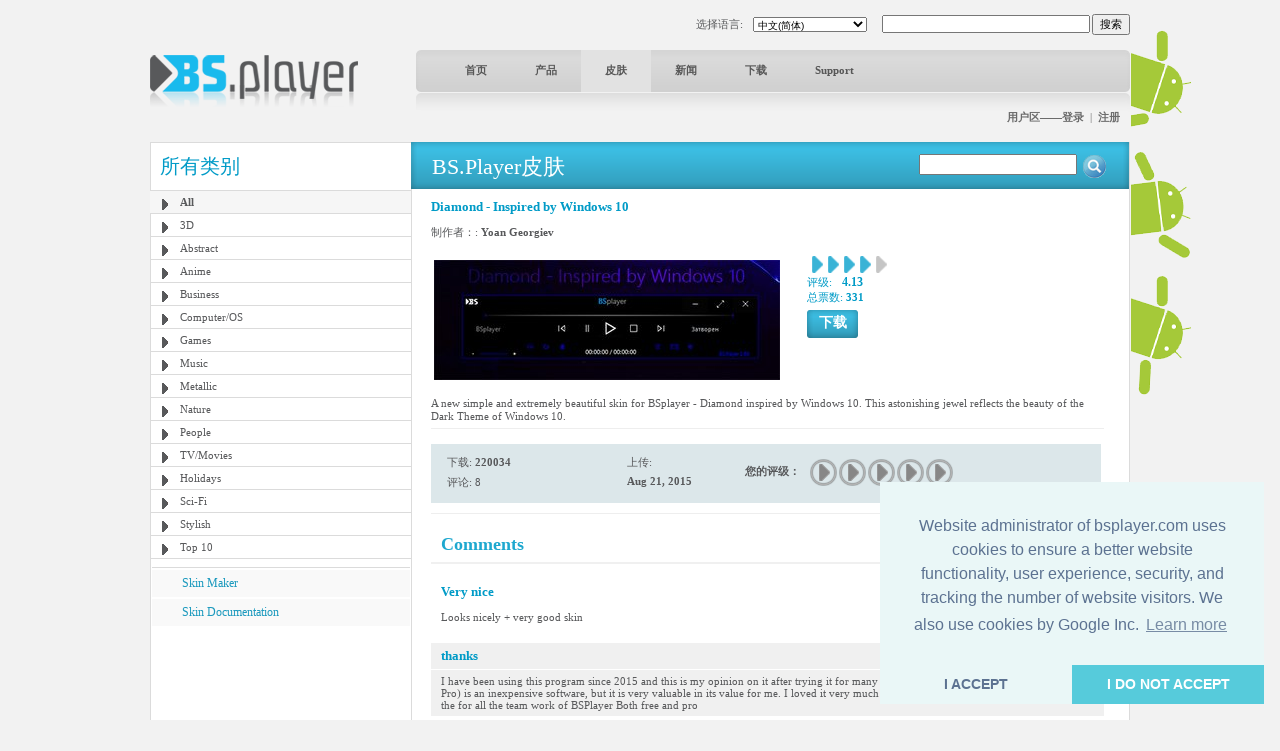

--- FILE ---
content_type: text/html; charset=UTF-8
request_url: http://www.bsplayer.com/bsplayer-chinese/skin/all-g3/diamond-inspired-by-windows-10-s906.html
body_size: 5956
content:
<!DOCTYPE html>
<html xmlns="http://www.w3.org/1999/xhtml" lang="zh">
<head>
	<meta name="google-site-verification" content="QjHqXWLlx9fDWR-Ox37wxjiPhYrj1ajJV-CUVz4SuxE" />
<meta http-equiv="Content-Type" content="text/html; charset=utf-8" />
<title>www.bsplayer.com</title>
<meta name="keywords" content="BSPlayer.com">
<meta name="description" content="">
<link href="/media/include/style.css" rel="stylesheet" type="text/css" />
<link href="/media/include/buttons.css" rel="stylesheet" type="text/css" />

<script type="text/javascript" src="https://apis.google.com/js/plusone.js"></script>

<!-- <!DOCTYPE html PUBLIC "-//W3C//DTD XHTML 1.0 Transitional//EN" "http://www.w3.org/TR/xhtml1/DTD/xhtml1-transitional.dtd"> -->
<!--
<script type="text/javascript" src="http://ajax.googleapis.com/ajax/libs/prototype/1.6.0.2/prototype.js"></script>
<script type="text/javascript" src="/media/lightwindow-lite/js/scriptaculous.js?load=effects"></script>
<script type="text/javascript" src="/media/lightwindow-lite/js/lightbox.js"></script>
<link rel="stylesheet" href="/media/lightwindow-lite/css/lightbox.css" type="text/css" media="screen" />
-->



<script type="text/javascript" src="/media/include/pngfix.js" defer="defer"></script>

<script src="//ajax.googleapis.com/ajax/libs/jquery/1.11.0/jquery.min.js"></script>
<link rel="stylesheet" href="//ajax.googleapis.com/ajax/libs/jqueryui/1.10.4/themes/smoothness/jquery-ui.css" />
<script src="//ajax.googleapis.com/ajax/libs/jqueryui/1.10.4/jquery-ui.min.js"></script>


<script type="text/javascript">

 var _gaq = _gaq || [];
 _gaq.push(['_setAccount', 'UA-7053130-1']);
 _gaq.push(['_trackPageview']);

 (function() {
   var ga = document.createElement('script'); ga.type = 'text/javascript'; ga.async = true;
   ga.src = ('https:' == document.location.protocol ? 'https://ssl' : 'http://www') + '.google-analytics.com/ga.js';
   var s = document.getElementsByTagName('script')[0]; s.parentNode.insertBefore(ga, s);
 })();

</script>
	<script src='https://www.google.com/recaptcha/api.js'></script>

	<script async src="//pagead2.googlesyndication.com/pagead/js/adsbygoogle.js"></script>

	<link rel="stylesheet" type="text/css" href="//cdnjs.cloudflare.com/ajax/libs/cookieconsent2/3.0.3/cookieconsent.min.css" />
	<script src="//cdnjs.cloudflare.com/ajax/libs/cookieconsent2/3.0.3/cookieconsent.min.js"></script>
	<script>
	window.addEventListener("load", function(){
	window.cookieconsent.initialise({
	  "palette": {
	    "popup": {
	      "background": "#eaf7f7",
	      "text": "#5c7291"
	    },
	    "button": {
	      "background": "#56cbdb",
	      "text": "#ffffff"
	    }
	  },
	  "theme": "edgeless",
	  "position": "bottom-right",
	  "type": "opt-in",
	  "content": {
	    "message": "Website administrator of bsplayer.com uses cookies to ensure a better website functionality, user experience, security, and tracking the number of website visitors. We also use cookies by Google Inc.",
	    "dismiss": "I ACCEPT",
	    "allow": "I DO NOT ACCEPT"
	  }
	})});
	</script>

	
</head>
<body>
	<!--
	LANGUAGE = chinese	COUNTRY_CODE = US	-->
<div id="header_container" class="clearfix" style="position: relative">
	
	<!-- android banners -->
			<div style="position: absolute; width: 61px; height: 365px; right: -61px; top: 15px">
		    
    	<a href="/bsplayer-chinese/products/bsplayer-android.html" alt="BSPlayer for ANDROID is out!"><img src="/media/images/android/droids-right.gif" border="0"></a>
		</div>
  
  
  <div id="header_port">
    <div class="header_lf left"><a href="/bsplayer-chinese/home-page.html"><img src="/media/images/logo.png" alt="BS.Player" width="208" height="52" border="0"/></a></div>
    <div class="header_rht left">
      <div class="top_port">
				
				<div class="right" style="margin-top:-1px; margin-left: 2px"><input type="button" onClick="document.fsearch.submit()" name="sa" value="搜索" style="font-size: 11px"/></div>
				<div class="right">
					<form name="fsearch" action="/bsplayer-chinese/search.html" id="cse-search-box" style="margin: 0px 0px 0px 0px">
						<input type="hidden" name="cx" value="partner-pub-7996064127850341:2zmslg-2w9s" />
						<input type="hidden" name="cof" value="FORID:11" />
						<input type="hidden" name="ie" value="UTF-8" />
            <input name="q" type="text" class="search_inpt" style="width:200px" />
          </form>
				</div>
				<div class="lang_combo right">
					<select name="newlang" style="font-size: 10px;" onchange="window.location = '/' + this[this.selectedIndex].value + '/home-page.html'">
						<option value='bulgarian'>Български</option>
<option value='german'>Deutsch</option>
<option value='english'>English</option>
<option value='spanish'>Español</option>
<option value='hungarian'>Magyar</option>
<option value='polish'>Polski</option>
<option value='portuguese'>Português brasileiro</option>
<option value='romanian'>Română</option>
<option value='russian'>Pyccĸий</option>
<option value='slovenian'>Slovenščina</option>
<option value='turkish'>Türkçe</option>
<option value='chinese' selected>中文(简体)</option>
<option value='japanese'>日本語</option>
					</select>
				</div>
				<div class="right" style="margin-top: 2px">选择语言:</div>
				
				<div class="clear"></div>
			</div>
      <div id="navbg">
        <div class="nav">
          <ul>
                        	<li><a href="/bsplayer-chinese/home-page.html" title="首页" >首页</a></li>
                        		
            <li><a href="/bsplayer-chinese/products/about.html" title="产品" >产品</a></li>
            <li><a href="/bsplayer-chinese/skin/all-g3.html" title="皮肤" class="nav_curt">皮肤</a></li>
            <li><a href="/bsplayer-chinese/news.html" title="新闻" >新闻</a></li>
            <li><a href="/bsplayer-chinese/download.html" title="下载" >下载</a></li>
            <li><a href="/bsplayer-chinese/support.html" title="Support" >Support</a></li>
                        	
            <!-- <li><a href="http://forum.bsplayer.com" title="论坛">论坛</a></li> -->
            
            <!-- <li style="margin-left:20px;"><a href="#" style="margin-left:20px; padding:0px"><img src="/media/images/player_pro.gif" border="0" /></a></li> -->
          </ul>
        </div>
      </div>
      <div style="position: relative">
      		      	      	<div class="right login"><a href="/bsplayer-chinese/user/login.html" title="用户区——登录">用户区——登录</a> &nbsp;|&nbsp; <a href="/bsplayer-chinese/user/signup.html" title="注册">注册</a></div>
	         		</div>
      <div class="clear"></div>
    </div>
    <div class="clear"></div>
  </div>  
</div>
 
<div id="main_container" class="clearfix" style="position: relative">  
  <div class="clear"></div>
  <div id="middle_port">
  <div class="skinbg">
    <!-- Left Portion Start -->
    <div class="skin_lf"  style="margin-top: 0px">      
	
      <h2>所有类别</h2>
<div class="skin_categ">
  <ul>
  	<li class="active"><a href="/bsplayer-chinese/skin/all-g3.html" title="All">All</a></li>
<li><a href="/bsplayer-chinese/skin/3d-g4.html" title="3D">3D</a></li>
<li><a href="/bsplayer-chinese/skin/abstract-g5.html" title="Abstract">Abstract</a></li>
<li><a href="/bsplayer-chinese/skin/anime-g6.html" title="Anime">Anime</a></li>
<li><a href="/bsplayer-chinese/skin/business-g7.html" title="Business">Business</a></li>
<li><a href="/bsplayer-chinese/skin/computer-os-g8.html" title="Computer/OS">Computer/OS</a></li>
<li><a href="/bsplayer-chinese/skin/games-g9.html" title="Games">Games</a></li>
<li><a href="/bsplayer-chinese/skin/music-g10.html" title="Music">Music</a></li>
<li><a href="/bsplayer-chinese/skin/metallic-g16.html" title="Metallic">Metallic</a></li>
<li><a href="/bsplayer-chinese/skin/nature-g11.html" title="Nature">Nature</a></li>
<li><a href="/bsplayer-chinese/skin/people-g12.html" title="People">People</a></li>
<li><a href="/bsplayer-chinese/skin/tv-movies-g13.html" title="TV/Movies">TV/Movies</a></li>
<li><a href="/bsplayer-chinese/skin/holidays-g14.html" title="Holidays">Holidays</a></li>
<li><a href="/bsplayer-chinese/skin/sci-fi-g15.html" title="Sci-Fi">Sci-Fi</a></li>
<li><a href="/bsplayer-chinese/skin/stylish-g17.html" title="Stylish">Stylish</a></li>
<li><a href="/bsplayer-chinese/skin/top-10-g19.html" title="Top 10">Top 10</a></li>
  </ul>
</div>
	  

			
	  
    	        
      <div class="skin_lnk_bluebg">
        <div class="skin_lnk_blue"><a href="/bsplayer-chinese/skinmaker.html" title="Skin Maker">Skin Maker</a></div>
        <div class="skin_lnk_blue"><a href="/files/resources/BSPlayerSkin_Doc.pdf" title="Skin Documentation" target="_blank">Skin Documentation</a></div>
      </div>


			<div style="text-align: center; margin-top: 0px;">

<ins class="adsbygoogle" style="display:inline-block;width:250px;height:250px"
		     data-ad-client="ca-pub-2155315727777804"
		     data-ad-slot="5065307947">
		   	</ins>
				<script>
					(adsbygoogle = window.adsbygoogle || []).push({});
				</script>
				
			</div>

    </div>
    <!-- Right Portion Start -->
    <div class="skin_rht" style="margin-top: 0px">
			
			<div class="skin_bluebg_lf right wdth100" style="margin-top: -1px; margin-bottom: 10px">
        <div class="skin_bluebg_rht" style="position: relative">
        	<div class="skin_bluebg_cnt">BS.Player皮肤</div>
          <div style="position: absolute; width: 190px; height: 20px; right: 20px; top: 12px;">
          	<form name="fsearchskin" style="margin: 0px; padding: 0px" method="POST" action="/bsplayer-chinese/skin-search.html">
            	<div class="left"><input type="text" name="q" style="width: 150px" value=""></div>
            	<div class="left mrglf5"><input type="image" src="/media/images/icons/skin-search-ico.gif"></div>
          	</form>
        	</div>
      	</div>
      </div>
			
			<div class="skin_mdlbg_pd">
	<h5>Diamond - Inspired by Windows 10</h5>
	<div class="mrgtp10">制作者：: <b>Yoan Georgiev</b>
		  </div>
  <div class="mrgtp10" style="border:1px solid #fff;">
    <div class="left" style="width: 360px">
    	<table border="0" width="350" cellpadding="0" cellspacing="0">
    		<tr>
    			<td width="350" height="140" align="center" valign="middle">
    				<a href="/media/skins/906/big_diamond.jpg.jpg" rel="lightbox[1]"><img src="/media/skins/906/350-120_diamond-inspired-by-windows-10.jpg" alt="Diamond - Inspired by Windows 10" border="0"/></a>
    			</td>
    		</tr>
    	</table>
    </div>
    <div class="mrglf15 left">
      <div class="mrgtp5">
        <div class="left mrglf5"><img src="/media/images/skins/rank_blue.gif" alt="" /></div><div class="left mrglf5"><img src="/media/images/skins/rank_blue.gif" alt="" /></div><div class="left mrglf5"><img src="/media/images/skins/rank_blue.gif" alt="" /></div><div class="left mrglf5"><img src="/media/images/skins/rank_blue.gif" alt="" /></div><div class="left mrglf5"><img src="/media/images/skins/rank_gry.gif" alt="" /></div>        <div class="clear"></div>
        <div class="blue left" style="margin-right: 5px">评级:</div><div class="left mrglf5 blue" style="font-size: 12px"><b>4.13</b></div>
        <div class="clear"></div>
      	<div class="blue">总票数: <b>331</b></div>
      </div>
      <div class="mrgtp5"><ul class="btn-gen-3">
	<li><a href="/bsplayer-chinese/skin.html?cmd=download-skin&id=906"><span><h5>下载</h5></span></a></li>
</ul></div>
    </div>
    <div class="clear"></div>
  </div>
  <div class="mrgtp5 skin_mdl_box_lnhght">A new simple and extremely beautiful skin for BSplayer - Diamond inspired by Windows 10. This astonishing jewel reflects the beauty of the Dark Theme of Windows 10.</div>
  
  <div class="mrgtp5" style="border-top: 1px solid #eeeeee"></div>
  
  
  <div class="skin_mdl_box_lhtbluebg mrgtp15" style="width: 670px; padding: 5px 0px;">
  	
	  <div class="skin_mdl_box_lhtbluebg left">
		  <div class="lightblue_brd">
		    <div class="skin_mdl_box_lhtbluebg_lf left">
		      <div>下载: <strong>220034</strong></div>
		      <div class="mrgtp5">评论: 8</div>
		    </div>
		    <div class="skin_mdl_box_lhtbluebg_rht left">
		      <div>上传:</div>
		      <div class="mrgtp5"><strong>Aug 21, 2015</strong></div>
		    </div>
		    <div class="clear"></div>
		  </div>
		  <div class="clear"></div>
		</div>
	  <div class="skin_mdl_box_lhtbluebg left" style="height: 39px">
			<script>
	function __m(i){
		for(var x=1; x <= 5; x++){
			document.getElementById('skin_rate_' + x).className = "skin-vote-form-option-gray";
		}
		
		for(var x=1; x <= i; x++){
			document.getElementById('skin_rate_' + x).className = "skin-vote-form-option-blue";
		}
		
		window.status = "";
		return true;
	}
	
	function _s(rating){
		document.frateform.rating.value=rating;
		document.frateform.submit();
	}
</script>
<div class="mrgtp10 left"><b>您的评级：</b></div>
<div class="mrglf10 mrgtp5 left">
	<form name="frateform" method="post" action="/bsplayer-chinese/skin.html" style="margin: 0px 0px 0px 0px">
	<input type="hidden" name="cmd" value="rate-skin">
	<input type="hidden" name="cat" value="3">
	<input type="hidden" name="id_skin" value="906">	
	<input type="hidden" name="rating">
	<div class="skin-vote-form">
		<div class="skin-vote-form-option-gray" id="skin_rate_1"><a href="javascript: _s('1')" onMouseOver="return __m(1)" onMouseOut="return __m(0)" title="Rating 1 of 5">&nbsp;</a></div>
		<div class="skin-vote-form-option-gray" id="skin_rate_2"><a href="javascript: _s('2')" onMouseOver="return __m(2)" onMouseOut="return __m(0)" title="Rating 2 of 5">&nbsp;</a></div>
		<div class="skin-vote-form-option-gray" id="skin_rate_3"><a href="javascript: _s('3')" onMouseOver="return __m(3)" onMouseOut="return __m(0)" title="Rating 3 of 5">&nbsp;</a></div>
		<div class="skin-vote-form-option-gray" id="skin_rate_4"><a href="javascript: _s('4')" onMouseOver="return __m(4)" onMouseOut="return __m(0)" title="Rating 4 of 5">&nbsp;</a></div>
		<div class="skin-vote-form-option-gray" id="skin_rate_5"><a href="javascript: _s('5')" onMouseOver="return __m(5)" onMouseOut="return __m(0)" title="Rating 5 of 5">&nbsp;</a></div>
	</div>
	</form>
</div>
		</div>
		
		<div class="clear"></div>
	</div>
	
	
	<div class="clear"></div>
			
	<div class="mrgtp10" style="border-top: 1px solid #eeeeee"></div>
	<!-- komentarji -->
	<div class="mrgtp15" style="border-bottom: 2px solid #f0f0f0; padding: 5px 10px 5px 10px">
		<div class="left"><h3>Comments</h3></div>
					<div class="right" style="text-align: right"><ul class="btn-gen-2">
	<li><a href="/bsplayer-chinese/skin.html?cmd=showskin&leave-comment=1&cat=3&id_skin=906#commentform"><span><h5>Add your Comment</h5></span></a></li>
</ul></div>
				<div class="clear"></div>
	</div>
	
		
							<div class="mrgtp15" style="background-color: #ffffff; padding: 5px 10px 5px 10px">
						<div class="left" style="width: 300px; "><h5>Very nice</h5></div>
						<div class="right" style="text-align: right; width: 200px">by <b>guest</b>, Mar 3, 2022</div>
						<div class="clear"></div>
					</div>
					<div style="background-color: #ffffff; margin-top: 1px; padding: 5px 5px 5px 10px">Looks nicely + very good skin</div>
									<div class="mrgtp15" style="background-color: #f0f0f0; padding: 5px 10px 5px 10px">
						<div class="left" style="width: 300px; "><h5>thanks</h5></div>
						<div class="right" style="text-align: right; width: 200px">by <b>Hassan Albadry</b>, Feb 29, 2020</div>
						<div class="clear"></div>
					</div>
					<div style="background-color: #f0f0f0; margin-top: 1px; padding: 5px 5px 5px 10px">I have been using this program since 2015 and this is my opinion on it after trying it for many years: In fact and without courtesy( BS Player Pro) is an inexpensive software, but it is   very valuable in its value for me. I loved it very much and it is the best media player ever. Thanks to the for all the team work of BSPlayer Both  free and pro </div>
									<div class="mrgtp15" style="background-color: #ffffff; padding: 5px 10px 5px 10px">
						<div class="left" style="width: 300px; "><h5>Diamond - Inspired by Windows 10</h5></div>
						<div class="right" style="text-align: right; width: 200px">by <b>guest</b>, Aug 29, 2018</div>
						<div class="clear"></div>
					</div>
					<div style="background-color: #ffffff; margin-top: 1px; padding: 5px 5px 5px 10px">Looks nice and usefull</div>
									<div class="mrgtp15" style="background-color: #f0f0f0; padding: 5px 10px 5px 10px">
						<div class="left" style="width: 300px; "><h5>Muito bonito </h5></div>
						<div class="right" style="text-align: right; width: 200px">by <b>guest</b>, Aug 24, 2018</div>
						<div class="clear"></div>
					</div>
					<div style="background-color: #f0f0f0; margin-top: 1px; padding: 5px 5px 5px 10px">Gostei da skin </div>
									<div class="mrgtp15" style="background-color: #ffffff; padding: 5px 10px 5px 10px">
						<div class="left" style="width: 300px; "><h5>BS Player diamond skin</h5></div>
						<div class="right" style="text-align: right; width: 200px">by <b>guest</b>, Jun 19, 2017</div>
						<div class="clear"></div>
					</div>
					<div style="background-color: #ffffff; margin-top: 1px; padding: 5px 5px 5px 10px">looks beautiful</div>
									<div class="mrgtp15" style="background-color: #f0f0f0; padding: 5px 10px 5px 10px">
						<div class="left" style="width: 300px; "><h5>nice</h5></div>
						<div class="right" style="text-align: right; width: 200px">by <b>guest</b>, Dec 25, 2015</div>
						<div class="clear"></div>
					</div>
					<div style="background-color: #f0f0f0; margin-top: 1px; padding: 5px 5px 5px 10px">nice but the song list is the same </div>
									<div class="mrgtp15" style="background-color: #ffffff; padding: 5px 10px 5px 10px">
						<div class="left" style="width: 300px; "><h5>Great skin!</h5></div>
						<div class="right" style="text-align: right; width: 200px">by <b>guest</b>, Nov 13, 2015</div>
						<div class="clear"></div>
					</div>
					<div style="background-color: #ffffff; margin-top: 1px; padding: 5px 5px 5px 10px">Good skin, much better than the default.</div>
									<div class="mrgtp15" style="background-color: #f0f0f0; padding: 5px 10px 5px 10px">
						<div class="left" style="width: 300px; "><h5>HOW TO ADD THE SKIN?</h5></div>
						<div class="right" style="text-align: right; width: 200px">by <b>guest</b>, Sep 12, 2015</div>
						<div class="clear"></div>
					</div>
					<div style="background-color: #f0f0f0; margin-top: 1px; padding: 5px 5px 5px 10px">tried in the options, but it didn't work</div>
						

</div>
			<div class="clear"></div>
   	</div>
    <div class="clear"></div>
  </div>
</div>
<div class="clear"></div>
  <style>
  		.gray_link a:link, .gray_link a:visited{
		color: #58595b;
		margin: 0 3px;
		text-decoration: none;
	}
	
	.gray_link a:hover{
		text-decoration: underline;
	}
	</style>
	
  <div id="ftrbg">
    <div class="left"><img src="/media/images/ftr_logo.gif" alt="BS.Player" /></div>
    <div class="right"><ul class="btn-gen-2">
	<li><a href="/bsplayer-chinese/contact-us.html"><span><h5>联系我们</h5></span></a></li>
</ul></div>
    <div class="clear"></div>
    <div class="ftr_menu_port">
      <div class="ftr_menu left"><a href="/bsplayer-chinese/advertising.html" title="广告" style="margin-left:0px;">广告</a> | <a href="/bsplayer-chinese/privacy-policy.html" title="隐私条款">隐私条款</a> | <a href="/bsplayer-chinese/news.html" title="最新新闻">最新新闻</a> <!-- | <a href="/bsplayer-chinese/pricing.html" title="定价">定价</a> --> | <a href="/bsplayer-chinese/affiliate.html" title="Affiliate">Affiliate</a> | <a href="/bsplayer-chinese/site-map.html" title="网站地图">网站地图</a> | <a href="/bsplayer-chinese/contact-us.html" title="联系我们">联系我们</a> | <a href="/bsplayer-chinese/legal-notices.html" title="法律声明">法律声明</a></div>
      
            
      <div class="clear"></div>
    </div>
    
    <div class="mrgtp10" style="border-top: 1px solid #dbdbdb;"></div>
    
    <div class="mrgtp10 graylinks">
			<a href="/bulgarian/home-page.html" title="Български">Български</a> | <a href="/german/home-page.html" title="Deutsch">Deutsch</a> | <a href="/english/home-page.html" title="English">English</a> | <a href="/spanish/home-page.html" title="Español">Español</a> | <a href="/hungarian/home-page.html" title="Magyar">Magyar</a> | <a href="/polish/home-page.html" title="Polski">Polski</a> | <a href="/portuguese/home-page.html" title="Português brasileiro">Português brasileiro</a> | <a href="/romanian/home-page.html" title="Română">Română</a> | <a href="/russian/home-page.html" title="Pyccĸий">Pyccĸий</a> | <a href="/slovenian/home-page.html" title="Slovenščina">Slovenščina</a> | <a href="/turkish/home-page.html" title="Türkçe">Türkçe</a> | <a href="/chinese/home-page.html" title="中文(简体)">中文(简体)</a> | <a href="/japanese/home-page.html" title="日本語">日本語</a>      <div class="clear"></div>
    </div>
    
  </div>
</div>

</body>
</html>


--- FILE ---
content_type: text/html; charset=utf-8
request_url: https://www.google.com/recaptcha/api2/aframe
body_size: -88
content:
<!DOCTYPE HTML><html><head><meta http-equiv="content-type" content="text/html; charset=UTF-8"></head><body><script nonce="tTt4vU2smR_UX1kSwF-9sA">/** Anti-fraud and anti-abuse applications only. See google.com/recaptcha */ try{var clients={'sodar':'https://pagead2.googlesyndication.com/pagead/sodar?'};window.addEventListener("message",function(a){try{if(a.source===window.parent){var b=JSON.parse(a.data);var c=clients[b['id']];if(c){var d=document.createElement('img');d.src=c+b['params']+'&rc='+(localStorage.getItem("rc::a")?sessionStorage.getItem("rc::b"):"");window.document.body.appendChild(d);sessionStorage.setItem("rc::e",parseInt(sessionStorage.getItem("rc::e")||0)+1);localStorage.setItem("rc::h",'1768510382891');}}}catch(b){}});window.parent.postMessage("_grecaptcha_ready", "*");}catch(b){}</script></body></html>